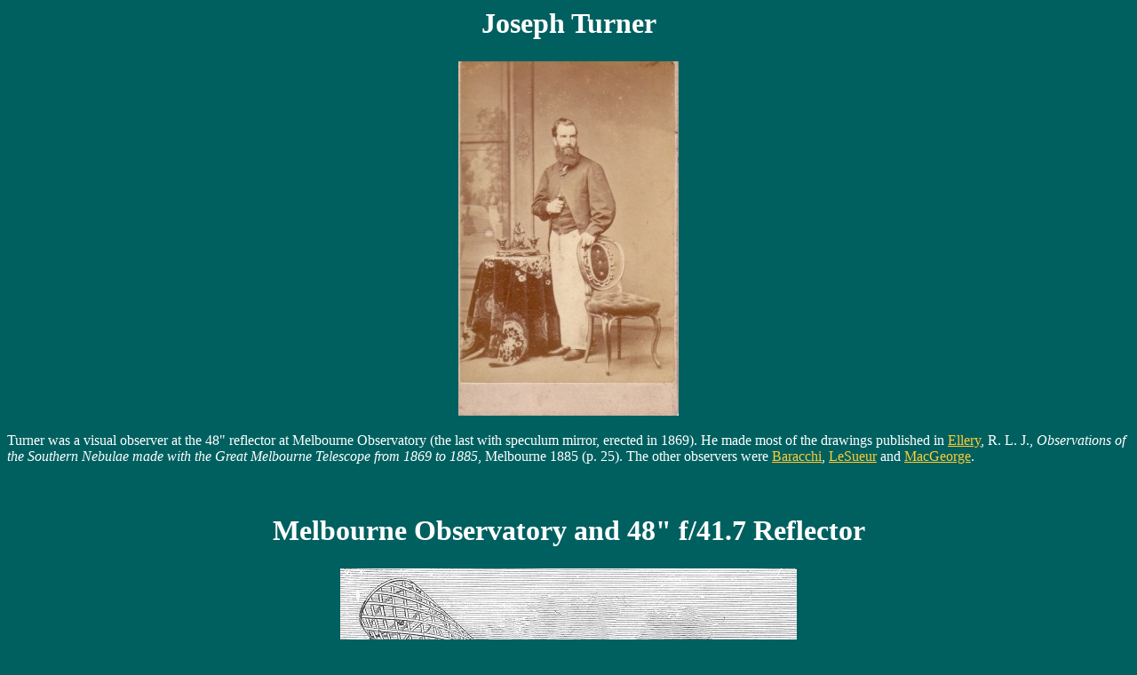

--- FILE ---
content_type: text/html
request_url: http://www.klima-luft.de/steinicke/ngcic/persons/turner.htm
body_size: 1879
content:
<html>
<head>
<title>Photos</title>
<style type="text/css">
.auto-style11 {
	text-align: center;
}
</style>
</head>

<body bgcolor="#006060" text="#FFFFFF" link="#FFCC33" vlink="#99FFFF" alink="#FF3333">
<h1 align="center">Joseph Turner</h1>
<div align="center">
  <table border="0" style="width: 14%">
<tr> 
      <td width="51%"><img src="pic_pers/turner.jpg" width="248" height="399"></td>
    </tr>
  </table>
  <p align="left">Turner was a visual observer at the 48&quot; reflector at Melbourne 
    Observatory (the last with speculum mirror, erected in 1869). He made most 
    of the drawings published in <a href="ellery.htm">Ellery</a>, R. L. J., <i>Observations of the Southern 
    Nebulae made with the Great Melbourne Telescope from 1869 to 1885</i>, Melbourne 
    1885 (p. 25). The other observers were <a href="baracchi.htm">Baracchi</a>, 
    <a href="lesueur.htm">LeSueur</a> and <a href="macgeorge.htm">MacGeorge</a>.</p>
  <p align="left">&nbsp;</p>
  <div align="center">
    <h1 align="center">Melbourne Observatory and 48&quot; f/41.7 Reflector</h1>
    <div align="center">
      <table border="0" style="width: 26%">
        <tr>
          <td><img src="pic_obs/melbourne1.jpg" width="514" height="583"></td>
        </tr>
      </table>
      <table border="0" height="23%" style="width: 47%">
        <tr> 
          <td width="62%" height="301"><img src="pic_obs/melbourne-obs.jpg" width="478" height="311"></td>
          <td width="62%" height="301"> 
            <div align="center"><img src="pic_obs/melbourne2.jpg" width="280" height="198"></div>
          </td>
        </tr>
      </table>
    <p class="auto-style11">Turner's drawings of southern nebulae</p>
<p class="auto-style11">
<img height="593" src="pic_obj/Turner.jpg" width="1024"></p>
      <p>&nbsp;</p>
    </div>
    <p>&nbsp;</p>
  </div>
  <p>&nbsp;</p>
</div>
</body>
</html>
